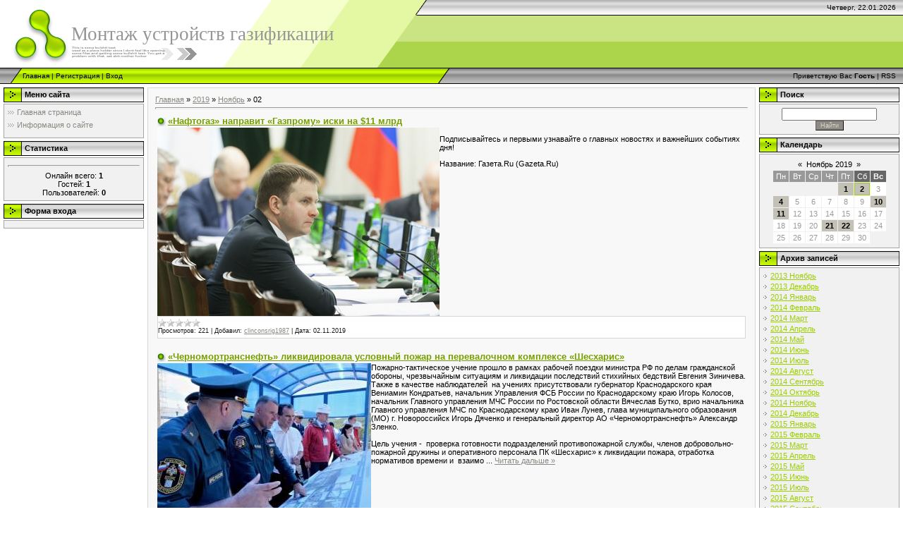

--- FILE ---
content_type: text/html; charset=UTF-8
request_url: https://dvorgazya.do.am/news/2019-11-02
body_size: 8496
content:
<html>
<head>
<script type="text/javascript" src="/?qW40U7hAA2tYBPBMmJWLF4XQgHF9%5EOElfWJ7%21HfUxCfhpC6V32ttcWJqeO6xMpbNvHQ%21N0EC0AYkY9r1XC%5Ew8S4KSST%5EYx%3BvCFxHqakMWxWcpLpBdcjm2dgYbmFhIIkOFIJYDFqkAxPq08H%21ch5kimzIbUh93aYryn%21WPnvbmhY1yQxSF3p3uX%219%5EX2TlsS9Nkw%219ir5ga2%217gP6HTt%3BCrYo"></script>
	<script type="text/javascript">new Image().src = "//counter.yadro.ru/hit;ucoznet?r"+escape(document.referrer)+(screen&&";s"+screen.width+"*"+screen.height+"*"+(screen.colorDepth||screen.pixelDepth))+";u"+escape(document.URL)+";"+Date.now();</script>
	<script type="text/javascript">new Image().src = "//counter.yadro.ru/hit;ucoz_desktop_ad?r"+escape(document.referrer)+(screen&&";s"+screen.width+"*"+screen.height+"*"+(screen.colorDepth||screen.pixelDepth))+";u"+escape(document.URL)+";"+Date.now();</script><script type="text/javascript">
if(typeof(u_global_data)!='object') u_global_data={};
function ug_clund(){
	if(typeof(u_global_data.clunduse)!='undefined' && u_global_data.clunduse>0 || (u_global_data && u_global_data.is_u_main_h)){
		if(typeof(console)=='object' && typeof(console.log)=='function') console.log('utarget already loaded');
		return;
	}
	u_global_data.clunduse=1;
	if('0'=='1'){
		var d=new Date();d.setTime(d.getTime()+86400000);document.cookie='adbetnetshowed=2; path=/; expires='+d;
		if(location.search.indexOf('clk2398502361292193773143=1')==-1){
			return;
		}
	}else{
		window.addEventListener("click", function(event){
			if(typeof(u_global_data.clunduse)!='undefined' && u_global_data.clunduse>1) return;
			if(typeof(console)=='object' && typeof(console.log)=='function') console.log('utarget click');
			var d=new Date();d.setTime(d.getTime()+86400000);document.cookie='adbetnetshowed=1; path=/; expires='+d;
			u_global_data.clunduse=2;
			new Image().src = "//counter.yadro.ru/hit;ucoz_desktop_click?r"+escape(document.referrer)+(screen&&";s"+screen.width+"*"+screen.height+"*"+(screen.colorDepth||screen.pixelDepth))+";u"+escape(document.URL)+";"+Date.now();
		});
	}
	
	new Image().src = "//counter.yadro.ru/hit;desktop_click_load?r"+escape(document.referrer)+(screen&&";s"+screen.width+"*"+screen.height+"*"+(screen.colorDepth||screen.pixelDepth))+";u"+escape(document.URL)+";"+Date.now();
}

setTimeout(function(){
	if(typeof(u_global_data.preroll_video_57322)=='object' && u_global_data.preroll_video_57322.active_video=='adbetnet') {
		if(typeof(console)=='object' && typeof(console.log)=='function') console.log('utarget suspend, preroll active');
		setTimeout(ug_clund,8000);
	}
	else ug_clund();
},3000);
</script>
<meta http-equiv="content-type" content="text/html; charset=UTF-8">
<meta http-equiv="X-UA-Compatible" content="IE=edge" />
<title>02 Ноября 2019 - Персональный сайт</title>

<link type="text/css" rel="StyleSheet" href="/.s/src/css/971.css" />

	<link rel="stylesheet" href="/.s/src/base.min.css?v=221108" />
	<link rel="stylesheet" href="/.s/src/layer7.min.css?v=221108" />

	<script src="/.s/src/jquery-3.6.0.min.js"></script>
	
	<script src="/.s/src/uwnd.min.js?v=221108"></script>
	<script src="//s744.ucoz.net/cgi/uutils.fcg?a=uSD&ca=2&ug=999&isp=0&r=0.202253494126722"></script>
	<link rel="stylesheet" href="/.s/src/ulightbox/ulightbox.min.css" />
	<link rel="stylesheet" href="/.s/src/social.css" />
	<script src="/.s/src/ulightbox/ulightbox.min.js"></script>
	<script>
/* --- UCOZ-JS-DATA --- */
window.uCoz = {"site":{"host":"dvorgazya.do.am","domain":null,"id":"8dvorgazya"},"ssid":"176051714614201360213","language":"ru","layerType":7,"uLightboxType":1,"module":"news","country":"US","sign":{"5458":"Следующий","7287":"Перейти на страницу с фотографией.","7254":"Изменить размер","7252":"Предыдущий","7251":"Запрошенный контент не может быть загружен. Пожалуйста, попробуйте позже.","3125":"Закрыть","7253":"Начать слайд-шоу","5255":"Помощник"}};
/* --- UCOZ-JS-CODE --- */

		function eRateEntry(select, id, a = 65, mod = 'news', mark = +select.value, path = '', ajax, soc) {
			if (mod == 'shop') { path = `/${ id }/edit`; ajax = 2; }
			( !!select ? confirm(select.selectedOptions[0].textContent.trim() + '?') : true )
			&& _uPostForm('', { type:'POST', url:'/' + mod + path, data:{ a, id, mark, mod, ajax, ...soc } });
		}
 function uSocialLogin(t) {
			var params = {"ok":{"width":710,"height":390},"facebook":{"width":950,"height":520},"yandex":{"width":870,"height":515},"google":{"width":700,"height":600},"vkontakte":{"width":790,"height":400}};
			var ref = escape(location.protocol + '//' + ('dvorgazya.do.am' || location.hostname) + location.pathname + ((location.hash ? ( location.search ? location.search + '&' : '?' ) + 'rnd=' + Date.now() + location.hash : ( location.search || '' ))));
			window.open('/'+t+'?ref='+ref,'conwin','width='+params[t].width+',height='+params[t].height+',status=1,resizable=1,left='+parseInt((screen.availWidth/2)-(params[t].width/2))+',top='+parseInt((screen.availHeight/2)-(params[t].height/2)-20)+'screenX='+parseInt((screen.availWidth/2)-(params[t].width/2))+',screenY='+parseInt((screen.availHeight/2)-(params[t].height/2)-20));
			return false;
		}
		function TelegramAuth(user){
			user['a'] = 9; user['m'] = 'telegram';
			_uPostForm('', {type: 'POST', url: '/index/sub', data: user});
		}
function loginPopupForm(params = {}) { new _uWnd('LF', ' ', -250, -100, { closeonesc:1, resize:1 }, { url:'/index/40' + (params.urlParams ? '?'+params.urlParams : '') }) }
/* --- UCOZ-JS-END --- */
</script>

	<style>.UhideBlock{display:none; }</style>
</head>

<body style="background-color:#FFFFFF; margin:0;padding:0;">
<div id="utbr8214" rel="s744"></div>

<!--U1AHEADER1Z-->
<div style="background:url('/.s/t/971/1.gif') top repeat-x #FFFFFF;">
<table border="0" cellpadding="0" cellspacing="0" width="100%">
<tr><td width="101" height="22"><img src="/.s/t/971/2.gif" border="0"></td><td width="505" height="22"><img src="/.s/t/971/3.gif" border="0"></td><td align="right" style="font-size:10px;padding-right:10px;">Четверг, 22.01.2026</td></tr>
<tr><td width="101" height="74"><img src="/.s/t/971/4.gif" border="0"></td><td width="505" style="background:url('/.s/t/971/5.gif');padding-bottom:20px;"><span style="color:#969595;font:20pt bold Verdana,Tahoma;"><!-- <logo> -->Монтаж устройств газификации<!-- </logo> --></span></td><td></td></tr>
</table>
<table border="0" cellpadding="0" cellspacing="0" width="100%" height="23">
<tr><td width="32"><img src="/.s/t/971/6.gif" border="0"></td><td style="background:url('/.s/t/971/7.gif') #B0E300;font-size:10px;" class="topLink"><a href="http://dvorgazya.do.am/" title="Главная"><!--<s5176>-->Главная<!--</s>--></a>  | <a href="/register" title="Регистрация"><!--<s3089>-->Регистрация<!--</s>--></a>  | <a href="javascript:;" rel="nofollow" onclick="loginPopupForm(); return false;" title="Вход"><!--<s3087>-->Вход<!--</s>--></a></td><td width="27"><img src="/.s/t/971/8.gif" border="0"></td><td align="right" class="topLink" style="padding-right:10px;font-size:10px;"><!--<s5212>-->Приветствую Вас<!--</s>--> <b>Гость</b> | <a href="https://dvorgazya.do.am/news/rss/">RSS</a></td></tr>
</table>
</div>
<!--/U1AHEADER1Z-->

<!-- <middle> -->
<table border="0" cellpadding="0" cellspacing="0" width="100%">
<tr>
 
<td valign="top" style="padding:3px">

<!--U1CLEFTER1Z-->

<!-- <block1> -->

<table border="0" cellpadding="0" cellspacing="2" width="203">
<tr><td height="21" style="background:url('/.s/t/971/9.gif') #D4DFF7;padding-left:30px;"><b><!-- <bt> --><!--<s5184>-->Меню сайта<!--</s>--><!-- </bt> --></b></td></tr>
<tr><td style="background:#F1F1F1;padding:5px;border:1px solid #A7A6A6;"><!-- <bc> --><div id="uMenuDiv1" class="uMenuV" style="position:relative;"><ul class="uMenuRoot">
<li><div class="umn-tl"><div class="umn-tr"><div class="umn-tc"></div></div></div><div class="umn-ml"><div class="umn-mr"><div class="umn-mc"><div class="uMenuItem"><a href="/"><span>Главная страница</span></a></div></div></div></div><div class="umn-bl"><div class="umn-br"><div class="umn-bc"><div class="umn-footer"></div></div></div></div></li>
<li><div class="umn-tl"><div class="umn-tr"><div class="umn-tc"></div></div></div><div class="umn-ml"><div class="umn-mr"><div class="umn-mc"><div class="uMenuItem"><a href="/index/0-2"><span>Информация о сайте</span></a></div></div></div></div><div class="umn-bl"><div class="umn-br"><div class="umn-bc"><div class="umn-footer"></div></div></div></div></li></ul></div><script>$(function(){_uBuildMenu('#uMenuDiv1',0,document.location.href+'/','uMenuItemA','uMenuArrow',2500);})</script><!-- </bc> --></td></tr>
</table>

<!-- </block1> -->

<!-- <block2> -->

<!-- </block2> -->

<!-- <block3> -->

<!-- </block3> -->

<!-- <block4> -->

<!-- </block4> -->

<!-- <block5> -->

<!-- </block5> -->

<!-- <block6> -->

<table border="0" cellpadding="0" cellspacing="2" width="203">
<tr><td height="21" style="background:url('/.s/t/971/9.gif') #D4DFF7;padding-left:30px;"><b><!-- <bt> --><!--<s5195>-->Статистика<!--</s>--><!-- </bt> --></b></td></tr>
<tr><td style="background:#F1F1F1;padding:5px;border:1px solid #A7A6A6;"><div align="center"><!-- <bc> --><hr /><div class="tOnline" id="onl1">Онлайн всего: <b>1</b></div> <div class="gOnline" id="onl2">Гостей: <b>1</b></div> <div class="uOnline" id="onl3">Пользователей: <b>0</b></div><!-- </bc> --></div></td></tr>
</table>

<!-- </block6> -->

<!-- <block7> -->

<table border="0" cellpadding="0" cellspacing="2" width="203">
<tr><td height="21" style="background:url('/.s/t/971/9.gif') #D4DFF7;padding-left:30px;"><b><!-- <bt> --><!--<s5158>-->Форма входа<!--</s>--><!-- </bt> --></b></td></tr>
<tr><td style="background:#F1F1F1;padding:5px;border:1px solid #A7A6A6;"><!-- <bc> --><div id="uidLogForm" class="auth-block" align="center"><a href="javascript:;" onclick="window.open('https://login.uid.me/?site=8dvorgazya&ref='+escape(location.protocol + '//' + ('dvorgazya.do.am' || location.hostname) + location.pathname + ((location.hash ? ( location.search ? location.search + '&' : '?' ) + 'rnd=' + Date.now() + location.hash : ( location.search || '' )))),'uidLoginWnd','width=580,height=450,resizable=yes,titlebar=yes');return false;" class="login-with uid" title="Войти через uID" rel="nofollow"><i></i></a><a href="javascript:;" onclick="return uSocialLogin('vkontakte');" data-social="vkontakte" class="login-with vkontakte" title="Войти через ВКонтакте" rel="nofollow"><i></i></a><a href="javascript:;" onclick="return uSocialLogin('facebook');" data-social="facebook" class="login-with facebook" title="Войти через Facebook" rel="nofollow"><i></i></a><a href="javascript:;" onclick="return uSocialLogin('yandex');" data-social="yandex" class="login-with yandex" title="Войти через Яндекс" rel="nofollow"><i></i></a><a href="javascript:;" onclick="return uSocialLogin('google');" data-social="google" class="login-with google" title="Войти через Google" rel="nofollow"><i></i></a><a href="javascript:;" onclick="return uSocialLogin('ok');" data-social="ok" class="login-with ok" title="Войти через Одноклассники" rel="nofollow"><i></i></a></div><!-- </bc> --></td></tr>
</table>

<!-- </block7> -->

<!--/U1CLEFTER1Z-->
</td>


<td valign="top" width="80%" style="padding-top:5px">
<table border="0" cellpadding="10" cellspacing="0" width="100%" style="border:1px solid #D7D7D7;"><tr><td style="background:#F8F8F8;"><!-- <body> --><a href="http://dvorgazya.do.am/"><!--<s5176>-->Главная<!--</s>--></a> &raquo; <a class="dateBar breadcrumb-item" href="/news/2019-00">2019</a> <span class="breadcrumb-sep">&raquo;</span> <a class="dateBar breadcrumb-item" href="/news/2019-11">Ноябрь</a> <span class="breadcrumb-sep">&raquo;</span> <span class="breadcrumb-curr">02</span> <hr />
<div id="nativeroll_video_cont" style="display:none;"></div><table border="0" width="100%" cellspacing="0" cellpadding="0" class="dayAllEntries"><tr><td class="archiveEntries"><div id="entryID1952"><table border="0" cellpadding="0" cellspacing="0" width="100%" class="eBlock">
<tr><td style="padding:3px;">
	
	<div class="eTitle" style="text-align:start;"><a href="/news/naftogaz_napravit_gazpromu_iski_na_11_mlrd/2019-11-02-1952">«Нафтогаз» направит «Газпрому» иски на $11 млрд</a></div>
	<div class="eMessage" style="text-align:start;clear:both;padding-top:2px;padding-bottom:2px;">
		
		<!--IMG1--><a href="/_nw/19/92390189.jpg" class="ulightbox" target="_blank" title="Нажмите для просмотра в полном размере..."><img style="margin:0;padding:0;border:0;" src="/_nw/19/s92390189.jpg" align="left" /></a><!--IMG1-->
<p>Подписывайтесь и первыми узнавайте о главных новостях и важнейших событиях дня!</p>
<p>Название: Газета.Ru (Gazeta.Ru)</p>
	</div>
	
	<div class="eDetails" style="clear:both;">
		<div class="rate-stars-wrapper" style="float:inline-end">
		<style type="text/css">
			.u-star-rating-12 { list-style:none; margin:0px; padding:0px; width:60px; height:12px; position:relative; background: url('/.s/img/stars/3/12.png') top left repeat-x }
			.u-star-rating-12 li{ padding:0px; margin:0px; float:left }
			.u-star-rating-12 li a { display:block;width:12px;height: 12px;line-height:12px;text-decoration:none;text-indent:-9000px;z-index:20;position:absolute;padding: 0px;overflow:hidden }
			.u-star-rating-12 li a:hover { background: url('/.s/img/stars/3/12.png') left center;z-index:2;left:0px;border:none }
			.u-star-rating-12 a.u-one-star { left:0px }
			.u-star-rating-12 a.u-one-star:hover { width:12px }
			.u-star-rating-12 a.u-two-stars { left:12px }
			.u-star-rating-12 a.u-two-stars:hover { width:24px }
			.u-star-rating-12 a.u-three-stars { left:24px }
			.u-star-rating-12 a.u-three-stars:hover { width:36px }
			.u-star-rating-12 a.u-four-stars { left:36px }
			.u-star-rating-12 a.u-four-stars:hover { width:48px }
			.u-star-rating-12 a.u-five-stars { left:48px }
			.u-star-rating-12 a.u-five-stars:hover { width:60px }
			.u-star-rating-12 li.u-current-rating { top:0 !important; left:0 !important;margin:0 !important;padding:0 !important;outline:none;background: url('/.s/img/stars/3/12.png') left bottom;position: absolute;height:12px !important;line-height:12px !important;display:block;text-indent:-9000px;z-index:1 }
		</style><script>
			var usrarids = {};
			function ustarrating(id, mark) {
				if (!usrarids[id]) {
					usrarids[id] = 1;
					$(".u-star-li-"+id).hide();
					_uPostForm('', { type:'POST', url:`/news`, data:{ a:65, id, mark, mod:'news', ajax:'2' } })
				}
			}
		</script><ul id="uStarRating1952" class="uStarRating1952 u-star-rating-12" title="Рейтинг: 0.0/0">
			<li id="uCurStarRating1952" class="u-current-rating uCurStarRating1952" style="width:0%;"></li></ul></div>
		
		<span class="e-reads">
			<span class="ed-title">Просмотров:</span>
			<span class="ed-value">221</span>
		</span>
		<span class="ed-sep"> | </span>
		<span class="e-author">
			<span class="ed-title">Добавил:</span>
			<span class="ed-value" ><a href="javascript:;" rel="nofollow" onclick="window.open('/index/8-1', 'up1', 'scrollbars=1,top=0,left=0,resizable=1,width=700,height=375'); return false;">clinconsrig1987</a></span>
		</span>
		<span class="ed-sep"> | </span>
		<span class="e-date">
			<span class="ed-title">Дата:</span>
			<span class="ed-value" title="10:35">02.11.2019</span>
		</span>
		
	</div>
</td></tr></table><br /></div><div id="entryID1951"><table border="0" cellpadding="0" cellspacing="0" width="100%" class="eBlock">
<tr><td style="padding:3px;">
	
	<div class="eTitle" style="text-align:start;"><a href="/news/chernomortransneft_likvidirovala_uslovnyj_pozhar_na_perevalochnom_komplekse_sheskharis/2019-11-02-1951">«Черномортранснефть» ликвидировала условный пожар на перевалочном комплексе «Шесхарис»</a></div>
	<div class="eMessage" style="text-align:start;clear:both;padding-top:2px;padding-bottom:2px;">
		
		<!--IMG1--><img style="margin:0;padding:0;border:0;" src="/_nw/19/38809033.jpg" align="left" /><!--IMG1-->
 Пожарно-тактическое учение прошло в рамках рабочей поездки министра РФ по делам гражданской обороны, чрезвычайным ситуациям и ликвидации последствий стихийных бедствий Евгения Зиничева. Также в качестве наблюдателей&nbsp; на учениях присутствовали губернатор Краснодарского края Вениамин Кондратьев, начальник Управления ФСБ России по Краснодарскому краю Игорь Колосов, начальник Главного управления МЧС России по Ростовской области Вячеслав Бутко, врио начальника Главного управления МЧС по Краснодарскому краю Иван Лунев, глава муниципального образования (МО) г. Новороссийск Игорь Дяченко и генеральный директор АО «Черномортранснефть» Александр Зленко. &nbsp;<br>
 <br>
 Цель учения -&nbsp; проверка готовности подразделений противопожарной службы, членов добровольно-пожарной дружины и оперативного персонала ПК «Шесхарис» к ликвидации пожара, отработка нормативов времени и&nbsp; взаимо
		<!--"-->
		<span class="entDots">... </span>
		<span class="entryReadAll">
			<a class="entryReadAllLink" href="/news/chernomortransneft_likvidirovala_uslovnyj_pozhar_na_perevalochnom_komplekse_sheskharis/2019-11-02-1951">Читать дальше &raquo;</a>
		</span>
	</div>
	
	<div class="eDetails" style="clear:both;">
		<div class="rate-stars-wrapper" style="float:inline-end"><ul id="uStarRating1951" class="uStarRating1951 u-star-rating-12" title="Рейтинг: 0.0/0">
			<li id="uCurStarRating1951" class="u-current-rating uCurStarRating1951" style="width:0%;"></li></ul></div>
		
		<span class="e-reads">
			<span class="ed-title">Просмотров:</span>
			<span class="ed-value">220</span>
		</span>
		<span class="ed-sep"> | </span>
		<span class="e-author">
			<span class="ed-title">Добавил:</span>
			<span class="ed-value" ><a href="javascript:;" rel="nofollow" onclick="window.open('/index/8-1', 'up1', 'scrollbars=1,top=0,left=0,resizable=1,width=700,height=375'); return false;">clinconsrig1987</a></span>
		</span>
		<span class="ed-sep"> | </span>
		<span class="e-date">
			<span class="ed-title">Дата:</span>
			<span class="ed-value" title="10:21">02.11.2019</span>
		</span>
		
	</div>
</td></tr></table><br /></div><div id="entryID1950"><table border="0" cellpadding="0" cellspacing="0" width="100%" class="eBlock">
<tr><td style="padding:3px;">
	
	<div class="eTitle" style="text-align:start;"><a href="/news/lenta_ru_ostorozhnye_bratja/2019-11-02-1950">Lenta.ru: Осторожные братья</a></div>
	<div class="eMessage" style="text-align:start;clear:both;padding-top:2px;padding-bottom:2px;">
		
		<!--IMG1--><a href="/_nw/19/74114165.jpg" class="ulightbox" target="_blank" title="Нажмите для просмотра в полном размере..."><img style="margin:0;padding:0;border:0;" src="/_nw/19/s74114165.jpg" align="left" /></a><!--IMG1--><p><em><a href="http://lenta.ru/articles/2014/06/13/serbia1/" target="_blank">Александр Широков, Lenta.ru, 16 июня 2014 г.</a></em></p>
<p>Сначала Болгария, а затем <b>Сербия</b> устами министров заявили о приостановке своего участия в строительстве <a href="http://proekt-gaz.ru/publ/obshhaja_klassifikacija_gazoprovodov/1-1-0-41" target="_blank">газопровод</a>а «<b>Южный поток</b>». Правда, несмотря на категоричные требования Брюсселя и Вашингтона вообще выйти из этого проекта, речь пока идет только о заморозке самих строительных работ. Но, как долго она продлится, неизвестно. Судя по всему, и на этот раз политика оказалась впереди экономики. И ущерб от этого казуса может понести не только Россия.</p>
<p>Первым о приостановке строительства газопровода заявил премь
		<!--"-->
		<span class="entDots">... </span>
		<span class="entryReadAll">
			<a class="entryReadAllLink" href="/news/lenta_ru_ostorozhnye_bratja/2019-11-02-1950">Читать дальше &raquo;</a>
		</span>
	</div>
	
	<div class="eDetails" style="clear:both;">
		<div class="rate-stars-wrapper" style="float:inline-end"><ul id="uStarRating1950" class="uStarRating1950 u-star-rating-12" title="Рейтинг: 0.0/0">
			<li id="uCurStarRating1950" class="u-current-rating uCurStarRating1950" style="width:0%;"></li></ul></div>
		
		<span class="e-reads">
			<span class="ed-title">Просмотров:</span>
			<span class="ed-value">252</span>
		</span>
		<span class="ed-sep"> | </span>
		<span class="e-author">
			<span class="ed-title">Добавил:</span>
			<span class="ed-value" ><a href="javascript:;" rel="nofollow" onclick="window.open('/index/8-1', 'up1', 'scrollbars=1,top=0,left=0,resizable=1,width=700,height=375'); return false;">clinconsrig1987</a></span>
		</span>
		<span class="ed-sep"> | </span>
		<span class="e-date">
			<span class="ed-title">Дата:</span>
			<span class="ed-value" title="08:09">02.11.2019</span>
		</span>
		
	</div>
</td></tr></table><br /></div></td></tr></table><!-- </body> --></td></tr></table>
</td>

<td valign="top" style="padding:3px">
<!--U1DRIGHTER1Z-->

<!-- <block8> -->

<!-- </block8> -->

<!-- <block9> -->

<!-- </block9> -->

<!-- <block10> -->

<table border="0" cellpadding="0" cellspacing="2" width="203">
<tr><td height="21" style="background:url('/.s/t/971/9.gif') #D4DFF7;padding-left:30px;"><b><!-- <bt> --><!--<s3163>-->Поиск<!--</s>--><!-- </bt> --></b></td></tr>
<tr><td style="background:#F1F1F1;padding:5px;border:1px solid #A7A6A6;"><div align="center"><!-- <bc> -->
		<div class="searchForm">
			<form onsubmit="this.sfSbm.disabled=true" method="get" style="margin:0" action="/search/">
				<div align="center" class="schQuery">
					<input type="text" name="q" maxlength="30" size="20" class="queryField" />
				</div>
				<div align="center" class="schBtn">
					<input type="submit" class="searchSbmFl" name="sfSbm" value="Найти" />
				</div>
				<input type="hidden" name="t" value="0">
			</form>
		</div><!-- </bc> --></div></td></tr>
</table>

<!-- </block10> -->

<!-- <block11> -->

<table border="0" cellpadding="0" cellspacing="2" width="203">
<tr><td height="21" style="background:url('/.s/t/971/9.gif') #D4DFF7;padding-left:30px;"><b><!-- <bt> --><!--<s5171>-->Календарь<!--</s>--><!-- </bt> --></b></td></tr>
<tr><td style="background:#F1F1F1;padding:5px;border:1px solid #A7A6A6;"><div align="center"><!-- <bc> -->
		<table border="0" cellspacing="1" cellpadding="2" class="calTable">
			<tr><td align="center" class="calMonth" colspan="7"><a title="Октябрь 2019" class="calMonthLink cal-month-link-prev" rel="nofollow" href="/news/2019-10">&laquo;</a>&nbsp; <a class="calMonthLink cal-month-current" rel="nofollow" href="/news/2019-11">Ноябрь 2019</a> &nbsp;<a title="Декабрь 2019" class="calMonthLink cal-month-link-next" rel="nofollow" href="/news/2019-12">&raquo;</a></td></tr>
		<tr>
			<td align="center" class="calWday">Пн</td>
			<td align="center" class="calWday">Вт</td>
			<td align="center" class="calWday">Ср</td>
			<td align="center" class="calWday">Чт</td>
			<td align="center" class="calWday">Пт</td>
			<td align="center" class="calWdaySe">Сб</td>
			<td align="center" class="calWdaySu">Вс</td>
		</tr><tr><td>&nbsp;</td><td>&nbsp;</td><td>&nbsp;</td><td>&nbsp;</td><td align="center" class="calMdayIs"><a class="calMdayLink" href="/news/2019-11-01" title="2 Сообщений">1</a></td><td align="center" class="calMdayIsA"><a class="calMdayLink" href="/news/2019-11-02" title="3 Сообщений">2</a></td><td align="center" class="calMday">3</td></tr><tr><td align="center" class="calMdayIs"><a class="calMdayLink" href="/news/2019-11-04" title="3 Сообщений">4</a></td><td align="center" class="calMday">5</td><td align="center" class="calMday">6</td><td align="center" class="calMday">7</td><td align="center" class="calMday">8</td><td align="center" class="calMday">9</td><td align="center" class="calMdayIs"><a class="calMdayLink" href="/news/2019-11-10" title="4 Сообщений">10</a></td></tr><tr><td align="center" class="calMdayIs"><a class="calMdayLink" href="/news/2019-11-11" title="2 Сообщений">11</a></td><td align="center" class="calMday">12</td><td align="center" class="calMday">13</td><td align="center" class="calMday">14</td><td align="center" class="calMday">15</td><td align="center" class="calMday">16</td><td align="center" class="calMday">17</td></tr><tr><td align="center" class="calMday">18</td><td align="center" class="calMday">19</td><td align="center" class="calMday">20</td><td align="center" class="calMdayIs"><a class="calMdayLink" href="/news/2019-11-21" title="2 Сообщений">21</a></td><td align="center" class="calMdayIs"><a class="calMdayLink" href="/news/2019-11-22" title="10 Сообщений">22</a></td><td align="center" class="calMday">23</td><td align="center" class="calMday">24</td></tr><tr><td align="center" class="calMday">25</td><td align="center" class="calMday">26</td><td align="center" class="calMday">27</td><td align="center" class="calMday">28</td><td align="center" class="calMday">29</td><td align="center" class="calMday">30</td></tr></table><!-- </bc> --></div></td></tr>
</table>

<!-- </block11> -->

<!-- <block12> -->

<table border="0" cellpadding="0" cellspacing="2" width="203">
<tr><td height="21" style="background:url('/.s/t/971/9.gif') #D4DFF7;padding-left:30px;"><b><!-- <bt> --><!--<s5347>-->Архив записей<!--</s>--><!-- </bt> --></b></td></tr>
<tr><td style="background:#F1F1F1;padding:5px;border:1px solid #A7A6A6;"><!-- <bc> --><ul class="archUl"><li class="archLi"><a class="archLink" href="/news/2013-11">2013 Ноябрь</a></li><li class="archLi"><a class="archLink" href="/news/2013-12">2013 Декабрь</a></li><li class="archLi"><a class="archLink" href="/news/2014-01">2014 Январь</a></li><li class="archLi"><a class="archLink" href="/news/2014-02">2014 Февраль</a></li><li class="archLi"><a class="archLink" href="/news/2014-03">2014 Март</a></li><li class="archLi"><a class="archLink" href="/news/2014-04">2014 Апрель</a></li><li class="archLi"><a class="archLink" href="/news/2014-05">2014 Май</a></li><li class="archLi"><a class="archLink" href="/news/2014-06">2014 Июнь</a></li><li class="archLi"><a class="archLink" href="/news/2014-07">2014 Июль</a></li><li class="archLi"><a class="archLink" href="/news/2014-08">2014 Август</a></li><li class="archLi"><a class="archLink" href="/news/2014-09">2014 Сентябрь</a></li><li class="archLi"><a class="archLink" href="/news/2014-10">2014 Октябрь</a></li><li class="archLi"><a class="archLink" href="/news/2014-11">2014 Ноябрь</a></li><li class="archLi"><a class="archLink" href="/news/2014-12">2014 Декабрь</a></li><li class="archLi"><a class="archLink" href="/news/2015-01">2015 Январь</a></li><li class="archLi"><a class="archLink" href="/news/2015-02">2015 Февраль</a></li><li class="archLi"><a class="archLink" href="/news/2015-03">2015 Март</a></li><li class="archLi"><a class="archLink" href="/news/2015-04">2015 Апрель</a></li><li class="archLi"><a class="archLink" href="/news/2015-05">2015 Май</a></li><li class="archLi"><a class="archLink" href="/news/2015-06">2015 Июнь</a></li><li class="archLi"><a class="archLink" href="/news/2015-07">2015 Июль</a></li><li class="archLi"><a class="archLink" href="/news/2015-08">2015 Август</a></li><li class="archLi"><a class="archLink" href="/news/2015-09">2015 Сентябрь</a></li><li class="archLi"><a class="archLink" href="/news/2015-10">2015 Октябрь</a></li><li class="archLi"><a class="archLink" href="/news/2015-11">2015 Ноябрь</a></li><li class="archLi"><a class="archLink" href="/news/2015-12">2015 Декабрь</a></li><li class="archLi"><a class="archLink" href="/news/2016-01">2016 Январь</a></li><li class="archLi"><a class="archLink" href="/news/2016-02">2016 Февраль</a></li><li class="archLi"><a class="archLink" href="/news/2016-03">2016 Март</a></li><li class="archLi"><a class="archLink" href="/news/2016-04">2016 Апрель</a></li><li class="archLi"><a class="archLink" href="/news/2016-05">2016 Май</a></li><li class="archLi"><a class="archLink" href="/news/2016-06">2016 Июнь</a></li><li class="archLi"><a class="archLink" href="/news/2016-07">2016 Июль</a></li><li class="archLi"><a class="archLink" href="/news/2016-08">2016 Август</a></li><li class="archLi"><a class="archLink" href="/news/2016-09">2016 Сентябрь</a></li><li class="archLi"><a class="archLink" href="/news/2016-10">2016 Октябрь</a></li><li class="archLi"><a class="archLink" href="/news/2016-11">2016 Ноябрь</a></li><li class="archLi"><a class="archLink" href="/news/2016-12">2016 Декабрь</a></li><li class="archLi"><a class="archLink" href="/news/2017-01">2017 Январь</a></li><li class="archLi"><a class="archLink" href="/news/2017-02">2017 Февраль</a></li><li class="archLi"><a class="archLink" href="/news/2017-03">2017 Март</a></li><li class="archLi"><a class="archLink" href="/news/2017-04">2017 Апрель</a></li><li class="archLi"><a class="archLink" href="/news/2017-05">2017 Май</a></li><li class="archLi"><a class="archLink" href="/news/2017-06">2017 Июнь</a></li><li class="archLi"><a class="archLink" href="/news/2017-07">2017 Июль</a></li><li class="archLi"><a class="archLink" href="/news/2017-08">2017 Август</a></li><li class="archLi"><a class="archLink" href="/news/2017-09">2017 Сентябрь</a></li><li class="archLi"><a class="archLink" href="/news/2017-10">2017 Октябрь</a></li><li class="archLi"><a class="archLink" href="/news/2017-11">2017 Ноябрь</a></li><li class="archLi"><a class="archLink" href="/news/2017-12">2017 Декабрь</a></li><li class="archLi"><a class="archLink" href="/news/2018-01">2018 Январь</a></li><li class="archLi"><a class="archLink" href="/news/2018-02">2018 Февраль</a></li><li class="archLi"><a class="archLink" href="/news/2018-03">2018 Март</a></li><li class="archLi"><a class="archLink" href="/news/2018-04">2018 Апрель</a></li><li class="archLi"><a class="archLink" href="/news/2018-05">2018 Май</a></li><li class="archLi"><a class="archLink" href="/news/2018-06">2018 Июнь</a></li><li class="archLi"><a class="archLink" href="/news/2018-07">2018 Июль</a></li><li class="archLi"><a class="archLink" href="/news/2018-08">2018 Август</a></li><li class="archLi"><a class="archLink" href="/news/2018-09">2018 Сентябрь</a></li><li class="archLi"><a class="archLink" href="/news/2018-10">2018 Октябрь</a></li><li class="archLi"><a class="archLink" href="/news/2018-11">2018 Ноябрь</a></li><li class="archLi"><a class="archLink" href="/news/2018-12">2018 Декабрь</a></li><li class="archLi"><a class="archLink" href="/news/2019-01">2019 Январь</a></li><li class="archLi"><a class="archLink" href="/news/2019-02">2019 Февраль</a></li><li class="archLi"><a class="archLink" href="/news/2019-03">2019 Март</a></li><li class="archLi"><a class="archLink" href="/news/2019-04">2019 Апрель</a></li><li class="archLi"><a class="archLink" href="/news/2019-05">2019 Май</a></li><li class="archLi"><a class="archLink" href="/news/2019-06">2019 Июнь</a></li><li class="archLi"><a class="archLink" href="/news/2019-07">2019 Июль</a></li><li class="archLi"><a class="archLink" href="/news/2019-08">2019 Август</a></li><li class="archLi"><a class="archLink" href="/news/2019-09">2019 Сентябрь</a></li><li class="archLi"><a class="archLink" href="/news/2019-10">2019 Октябрь</a></li><li class="archLi"><a class="archLink" href="/news/2019-11">2019 Ноябрь</a></li><li class="archLi"><a class="archLink" href="/news/2025-02">2025 Февраль</a></li></ul><!-- </bc> --></td></tr>
</table>

<!-- </block12> -->

<!-- <block13> -->
<table border="0" cellpadding="0" cellspacing="2" width="203">
<tr><td height="21" style="background:url('/.s/t/971/9.gif') #D4DFF7;padding-left:30px;"><b><!-- <bt> --><!--<s5204>-->Друзья сайта<!--</s>--><!-- </bt> --></b></td></tr>
<tr><td style="background:#F1F1F1;padding:5px;border:1px solid #A7A6A6;"><!-- <bc> --><!--<s1546>-->
<li><a href="//blog.ucoz.ru/" target="_blank">Официальный блог</a></li>
<li><a href="//forum.ucoz.ru/" target="_blank">Сообщество uCoz</a></li>
<li><a href="//faq.ucoz.ru/" target="_blank">FAQ по системе</a></li>
<li><a href="//manual.ucoz.net/" target="_blank">Инструкции для uCoz</a></li>
<!--</s>--><!-- </bc> --></td></tr>
</table>
<!-- </block13> -->

<!--/U1DRIGHTER1Z-->

</td>

</tr>
</table>
<!-- </middle> -->

<!--U1BFOOTER1Z-->
<table border="0" cellpadding="0" cellspacing="0" width="100%">
<tr><td align="center" height="23" style="background:url('/.s/t/971/10.gif') #CCCCCC;"><!-- <copy> -->Copyright MyCorp &copy; 2026<!-- </copy> --></td></tr>
<tr><td align="center" height="45" style="background:#B5DC54;"><!-- "' --><span class="pbPRm2vE"><a href="https://www.ucoz.ru/">Бесплатный хостинг</a> <a href="https://www.ucoz.ru/">uCoz</a></span></td></tr>
</table>
<!--/U1BFOOTER1Z-->

</body>

</html>



<!-- 0.07150 (s744) -->